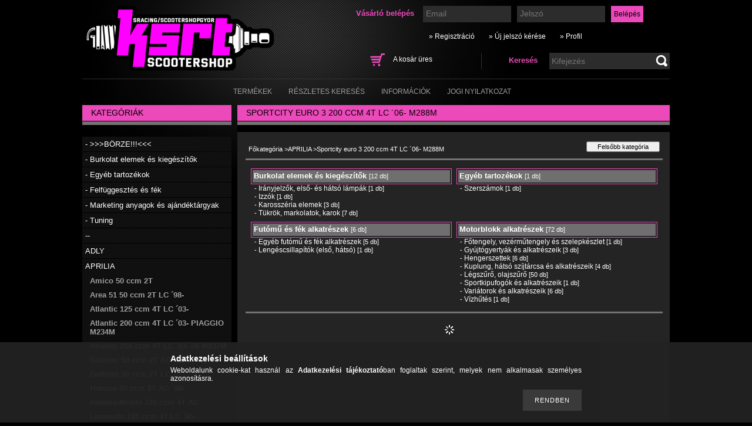

--- FILE ---
content_type: text/html; charset=UTF-8
request_url: http://scootershopgyor.hu/sct/198679/Sportcity-euro-3-200-ccm-4T-LC-06-M288M
body_size: 12762
content:
<!DOCTYPE html PUBLIC "-//W3C//DTD XHTML 1.0 Transitional//EN" "http://www.w3.org/TR/xhtml1/DTD/xhtml1-transitional.dtd">
<html xmlns="http://www.w3.org/1999/xhtml" lang="hu" xml:lang="hu" lang="hu" xml:lang="hu">
<head>
<meta http-equiv="Content-Type" content="text/html; charset=utf-8">
<meta http-equiv="Content-Language" content="HU">
<meta http-equiv="Cache-Control" content="no-cache">
<meta name="description" content="Sportcity euro 3 200 ccm 4T LC &acute;06- M288M, APRILIA, Robogó alkatrészek a legjobb áron!">
<meta name="robots" content="index, follow">
<meta http-equiv="X-UA-Compatible" content="IE=Edge">
<meta property="og:site_name" content="Scootershop robogó tuning alkatrész" />
<meta property="og:title" content="Sportcity euro 3 200 ccm 4T LC &acute;06- M288M - APRILIA - ">
<meta property="og:description" content="Sportcity euro 3 200 ccm 4T LC &acute;06- M288M, APRILIA, Robogó alkatrészek a legjobb áron!">
<meta property="og:type" content="website">
<meta property="og:url" content="http://scootershopgyor.hu/sct/198679/Sportcity-euro-3-200-ccm-4T-LC-06-M288M">

<title>Sportcity euro 3 200 ccm 4T LC &acute;06- M288M - APRILIA - </title>


<script type="text/javascript">
var service_type="shop";
var shop_url_main="http://scootershopgyor.hu";
var actual_lang="hu";
var money_len="0";
var money_thousend=" ";
var money_dec=",";
var shop_id=6087;
var unas_design_url="http:"+"/"+"/"+"scootershopgyor.hu"+"/"+"!common_design"+"/"+"base"+"/"+"000404"+"/";
var unas_design_code='000404';
var unas_base_design_code='2';
var unas_design_ver=2;
var unas_design_subver=0;
var unas_shop_url='http://scootershopgyor.hu';
var price_nullcut_disable=1;
var config_plus=new Array();
config_plus['cart_redirect']=1;
config_plus['money_type']='Ft';
config_plus['money_type_display']='Ft';
var lang_text=new Array();

var UNAS = UNAS || {};
UNAS.shop={"base_url":'http://scootershopgyor.hu',"domain":'scootershopgyor.hu',"username":'scootershop',"id":6087,"lang":'hu',"currency_type":'Ft',"currency_code":'HUF',"currency_rate":'1',"currency_length":0,"base_currency_length":0,"canonical_url":'http://scootershopgyor.hu/sct/198679/Sportcity-euro-3-200-ccm-4T-LC-06-M288M'};
UNAS.design={"code":'000404',"page":'cat'};
UNAS.api_auth="15a7424e4ba8cb2d0a4ec25fbacaf9fb";
UNAS.customer={"email":'',"id":0,"group_id":0,"without_registration":0};
UNAS.shop["category_id"]="198679";
UNAS.shop["only_private_customer_can_purchase"] = false;
 

UNAS.text = {
    "button_overlay_close": `Bezár`,
    "popup_window": `Felugró ablak`,
    "list": `lista`,
    "updating_in_progress": `frissítés folyamatban`,
    "updated": `frissítve`,
    "is_opened": `megnyitva`,
    "is_closed": `bezárva`,
    "deleted": `törölve`,
    "consent_granted": `hozzájárulás megadva`,
    "consent_rejected": `hozzájárulás elutasítva`,
    "field_is_incorrect": `mező hibás`,
    "error_title": `Hiba!`,
    "product_variants": `termék változatok`,
    "product_added_to_cart": `A termék a kosárba került`,
    "product_added_to_cart_with_qty_problem": `A termékből csak [qty_added_to_cart] [qty_unit] került kosárba`,
    "product_removed_from_cart": `A termék törölve a kosárból`,
    "reg_title_name": `Név`,
    "reg_title_company_name": `Cégnév`,
    "number_of_items_in_cart": `Kosárban lévő tételek száma`,
    "cart_is_empty": `A kosár üres`,
    "cart_updated": `A kosár frissült`
};


UNAS.text["delete_from_compare"]= `Törlés összehasonlításból`;
UNAS.text["comparison"]= `Összehasonlítás`;

UNAS.text["delete_from_favourites"]= `Törlés a kedvencek közül`;
UNAS.text["add_to_favourites"]= `Kedvencekhez`;






window.lazySizesConfig=window.lazySizesConfig || {};
window.lazySizesConfig.loadMode=1;
window.lazySizesConfig.loadHidden=false;

window.dataLayer = window.dataLayer || [];
function gtag(){dataLayer.push(arguments)};
gtag('js', new Date());
</script>

<script src="http://scootershopgyor.hu/!common_packages/jquery/jquery-1.7.2.js?mod_time=1682493230" type="text/javascript"></script>
<script src="http://scootershopgyor.hu/!common_packages/jquery/plugins/bgiframe/bgiframe.js?mod_time=1682493230" type="text/javascript"></script>
<script src="http://scootershopgyor.hu/!common_packages/jquery/plugins/ajaxqueue/ajaxqueue.js?mod_time=1682493230" type="text/javascript"></script>
<script src="http://scootershopgyor.hu/!common_packages/jquery/plugins/color/color.js?mod_time=1682493230" type="text/javascript"></script>
<script src="http://scootershopgyor.hu/!common_packages/jquery/plugins/autocomplete/autocomplete.js?mod_time=1751452520" type="text/javascript"></script>
<script src="http://scootershopgyor.hu/!common_packages/jquery/plugins/cookie/cookie.js?mod_time=1682493230" type="text/javascript"></script>
<script src="http://scootershopgyor.hu/!common_packages/jquery/plugins/tools/tools-1.2.7.js?mod_time=1682493230" type="text/javascript"></script>
<script src="http://scootershopgyor.hu/!common_packages/jquery/plugins/nivoslider/nivoslider.js?mod_time=1682493230" type="text/javascript"></script>
<script src="http://scootershopgyor.hu/!common_packages/jquery/own/shop_common/exploded/common.js?mod_time=1764831094" type="text/javascript"></script>
<script src="http://scootershopgyor.hu/!common_packages/jquery/own/shop_common/exploded/common_overlay.js?mod_time=1754986322" type="text/javascript"></script>
<script src="http://scootershopgyor.hu/!common_packages/jquery/own/shop_common/exploded/common_shop_popup.js?mod_time=1754991412" type="text/javascript"></script>
<script src="http://scootershopgyor.hu/!common_packages/jquery/own/shop_common/exploded/common_start_checkout.js?mod_time=1752056293" type="text/javascript"></script>
<script src="http://scootershopgyor.hu/!common_packages/jquery/own/shop_common/exploded/design_1500.js?mod_time=1725525511" type="text/javascript"></script>
<script src="http://scootershopgyor.hu/!common_packages/jquery/own/shop_common/exploded/function_change_address_on_order_methods.js?mod_time=1752056293" type="text/javascript"></script>
<script src="http://scootershopgyor.hu/!common_packages/jquery/own/shop_common/exploded/function_check_password.js?mod_time=1751452520" type="text/javascript"></script>
<script src="http://scootershopgyor.hu/!common_packages/jquery/own/shop_common/exploded/function_check_zip.js?mod_time=1767692285" type="text/javascript"></script>
<script src="http://scootershopgyor.hu/!common_packages/jquery/own/shop_common/exploded/function_compare.js?mod_time=1751452520" type="text/javascript"></script>
<script src="http://scootershopgyor.hu/!common_packages/jquery/own/shop_common/exploded/function_customer_addresses.js?mod_time=1725525511" type="text/javascript"></script>
<script src="http://scootershopgyor.hu/!common_packages/jquery/own/shop_common/exploded/function_delivery_point_select.js?mod_time=1751452520" type="text/javascript"></script>
<script src="http://scootershopgyor.hu/!common_packages/jquery/own/shop_common/exploded/function_favourites.js?mod_time=1725525511" type="text/javascript"></script>
<script src="http://scootershopgyor.hu/!common_packages/jquery/own/shop_common/exploded/function_infinite_scroll.js?mod_time=1758625001" type="text/javascript"></script>
<script src="http://scootershopgyor.hu/!common_packages/jquery/own/shop_common/exploded/function_language_and_currency_change.js?mod_time=1751452520" type="text/javascript"></script>
<script src="http://scootershopgyor.hu/!common_packages/jquery/own/shop_common/exploded/function_param_filter.js?mod_time=1764233415" type="text/javascript"></script>
<script src="http://scootershopgyor.hu/!common_packages/jquery/own/shop_common/exploded/function_postsale.js?mod_time=1751452520" type="text/javascript"></script>
<script src="http://scootershopgyor.hu/!common_packages/jquery/own/shop_common/exploded/function_product_print.js?mod_time=1725525511" type="text/javascript"></script>
<script src="http://scootershopgyor.hu/!common_packages/jquery/own/shop_common/exploded/function_product_subscription.js?mod_time=1751452520" type="text/javascript"></script>
<script src="http://scootershopgyor.hu/!common_packages/jquery/own/shop_common/exploded/function_recommend.js?mod_time=1751452520" type="text/javascript"></script>
<script src="http://scootershopgyor.hu/!common_packages/jquery/own/shop_common/exploded/function_saved_cards.js?mod_time=1751452520" type="text/javascript"></script>
<script src="http://scootershopgyor.hu/!common_packages/jquery/own/shop_common/exploded/function_saved_filter_delete.js?mod_time=1751452520" type="text/javascript"></script>
<script src="http://scootershopgyor.hu/!common_packages/jquery/own/shop_common/exploded/function_search_smart_placeholder.js?mod_time=1751452520" type="text/javascript"></script>
<script src="http://scootershopgyor.hu/!common_packages/jquery/own/shop_common/exploded/function_vote.js?mod_time=1725525511" type="text/javascript"></script>
<script src="http://scootershopgyor.hu/!common_packages/jquery/own/shop_common/exploded/page_cart.js?mod_time=1767791926" type="text/javascript"></script>
<script src="http://scootershopgyor.hu/!common_packages/jquery/own/shop_common/exploded/page_customer_addresses.js?mod_time=1768291153" type="text/javascript"></script>
<script src="http://scootershopgyor.hu/!common_packages/jquery/own/shop_common/exploded/page_order_checkout.js?mod_time=1725525511" type="text/javascript"></script>
<script src="http://scootershopgyor.hu/!common_packages/jquery/own/shop_common/exploded/page_order_details.js?mod_time=1725525511" type="text/javascript"></script>
<script src="http://scootershopgyor.hu/!common_packages/jquery/own/shop_common/exploded/page_order_methods.js?mod_time=1760086915" type="text/javascript"></script>
<script src="http://scootershopgyor.hu/!common_packages/jquery/own/shop_common/exploded/page_order_return.js?mod_time=1725525511" type="text/javascript"></script>
<script src="http://scootershopgyor.hu/!common_packages/jquery/own/shop_common/exploded/page_order_send.js?mod_time=1725525511" type="text/javascript"></script>
<script src="http://scootershopgyor.hu/!common_packages/jquery/own/shop_common/exploded/page_order_subscriptions.js?mod_time=1751452520" type="text/javascript"></script>
<script src="http://scootershopgyor.hu/!common_packages/jquery/own/shop_common/exploded/page_order_verification.js?mod_time=1752056293" type="text/javascript"></script>
<script src="http://scootershopgyor.hu/!common_packages/jquery/own/shop_common/exploded/page_product_details.js?mod_time=1751452520" type="text/javascript"></script>
<script src="http://scootershopgyor.hu/!common_packages/jquery/own/shop_common/exploded/page_product_list.js?mod_time=1725525511" type="text/javascript"></script>
<script src="http://scootershopgyor.hu/!common_packages/jquery/own/shop_common/exploded/page_product_reviews.js?mod_time=1751452520" type="text/javascript"></script>
<script src="http://scootershopgyor.hu/!common_packages/jquery/own/shop_common/exploded/page_reg.js?mod_time=1756187462" type="text/javascript"></script>

<link href="http://scootershopgyor.hu/!common_packages/jquery/plugins/autocomplete/autocomplete.css?mod_time=1682493230" rel="stylesheet" type="text/css">
<link href="http://scootershopgyor.hu/!common_design/base/000001/css/common.css?mod_time=1763385135" rel="stylesheet" type="text/css">
<link href="http://scootershopgyor.hu/!common_design/base/000001/css/page.css?mod_time=1751452521" rel="stylesheet" type="text/css">
<link href="http://scootershopgyor.hu/!common_design/base/000002/css/page_artlist_2.css?mod_time=1682493231" rel="stylesheet" type="text/css">
<link href="http://scootershopgyor.hu/!common_design/base/000001/css/box.css?mod_time=1751452521" rel="stylesheet" type="text/css">
<link href="http://scootershopgyor.hu/!common_design/base/000404/css/layout.css?mod_time=1682493231" rel="stylesheet" type="text/css">
<link href="http://scootershopgyor.hu/!common_design/base/000001/css/design.css?mod_time=1682493231" rel="stylesheet" type="text/css">
<link href="http://scootershopgyor.hu/!common_design/base/000404/css/design_custom.css?mod_time=1682493231" rel="stylesheet" type="text/css">
<link href="http://scootershopgyor.hu/!common_design/base/000404/css/custom.css?mod_time=1682493231" rel="stylesheet" type="text/css">

<link href="http://scootershopgyor.hu/sct/198679/Sportcity-euro-3-200-ccm-4T-LC-06-M288M" rel="canonical">
<link href="http://scootershopgyor.hu/shop_ordered/6087/design_pic/favicon.ico" rel="shortcut icon">
<script type="text/javascript">
        gtag('consent', 'default', {
           'ad_storage': 'granted',
           'ad_user_data': 'granted',
           'ad_personalization': 'granted',
           'analytics_storage': 'granted',
           'functionality_storage': 'granted',
           'personalization_storage': 'granted',
           'security_storage': 'granted'
        });

    
        gtag('consent', 'update', {
           'ad_storage': 'granted',
           'ad_user_data': 'granted',
           'ad_personalization': 'granted',
           'analytics_storage': 'granted',
           'functionality_storage': 'granted',
           'personalization_storage': 'granted',
           'security_storage': 'granted'
        });

        </script>
    
</head>

<body class='design_ver2' id="ud_shop_cat">
<div id="image_to_cart" style="display:none; position:absolute; z-index:100000;"></div>
<div class="overlay_common overlay_warning" id="overlay_cart_add"></div>
<script type="text/javascript">$(document).ready(function(){ overlay_init("cart_add",{"onBeforeLoad":false}); });</script>
<div class="overlay_common overlay_dialog" id="overlay_save_filter"></div>
<script type="text/javascript">$(document).ready(function(){ overlay_init("save_filter",{"closeOnEsc":true,"closeOnClick":true}); });</script>
<div id="overlay_login_outer"></div>	
	<script type="text/javascript">
	$(document).ready(function(){
	    var login_redir_init="";

		$("#overlay_login_outer").overlay({
			onBeforeLoad: function() {
                var login_redir_temp=login_redir_init;
                if (login_redir_act!="") {
                    login_redir_temp=login_redir_act;
                    login_redir_act="";
                }

									$.ajax({
						type: "GET",
						async: true,
						url: "http://scootershopgyor.hu/shop_ajax/ajax_popup_login.php",
						data: {
							shop_id:"6087",
							lang_master:"hu",
                            login_redir:login_redir_temp,
							explicit:"ok",
							get_ajax:"1"
						},
						success: function(data){
							$("#overlay_login_outer").html(data);
							if (unas_design_ver >= 5) $("#overlay_login_outer").modal('show');
							$('#overlay_login1 input[name=shop_pass_login]').keypress(function(e) {
								var code = e.keyCode ? e.keyCode : e.which;
								if(code.toString() == 13) {		
									document.form_login_overlay.submit();		
								}	
							});	
						}
					});
								},
			top: 200,
			mask: {
	color: "#000000",
	loadSpeed: 200,
	maskId: "exposeMaskOverlay",
	opacity: 0.7
},
			closeOnClick: (config_plus['overlay_close_on_click_forced'] === 1),
			onClose: function(event, overlayIndex) {
				$("#login_redir").val("");
			},
			load: false
		});
		
			});
	function overlay_login() {
		$(document).ready(function(){
			$("#overlay_login_outer").overlay().load();
		});
	}
	function overlay_login_remind() {
        if (unas_design_ver >= 5) {
            $("#overlay_remind").overlay().load();
        } else {
            $(document).ready(function () {
                $("#overlay_login_outer").overlay().close();
                setTimeout('$("#overlay_remind").overlay().load();', 250);
            });
        }
	}

    var login_redir_act="";
    function overlay_login_redir(redir) {
        login_redir_act=redir;
        $("#overlay_login_outer").overlay().load();
    }
	</script>  
	<div class="overlay_common overlay_info" id="overlay_remind"></div>
<script type="text/javascript">$(document).ready(function(){ overlay_init("remind",[]); });</script>

	<script type="text/javascript">
    	function overlay_login_error_remind() {
		$(document).ready(function(){
			load_login=0;
			$("#overlay_error").overlay().close();
			setTimeout('$("#overlay_remind").overlay().load();', 250);	
		});
	}
	</script>  
	<div class="overlay_common overlay_info" id="overlay_newsletter"></div>
<script type="text/javascript">$(document).ready(function(){ overlay_init("newsletter",[]); });</script>

<script type="text/javascript">
function overlay_newsletter() {
    $(document).ready(function(){
        $("#overlay_newsletter").overlay().load();
    });
}
</script>
<div class="overlay_common overlay_error" id="overlay_script"></div>
<script type="text/javascript">$(document).ready(function(){ overlay_init("script",[]); });</script>
    <script>
    $(document).ready(function() {
        $.ajax({
            type: "GET",
            url: "http://scootershopgyor.hu/shop_ajax/ajax_stat.php",
            data: {master_shop_id:"6087",get_ajax:"1"}
        });
    });
    </script>
    

<div id='banner_popup_content'></div>

<!--display none begin-->

<!--display none end-->

<div id="container">
	
	<div id="header">
    	<div id="header_container">
        	<div id='head_content'><!-- UnasElement {type:slide} -->
<div id="head_slide" class="nivoSlider" style="width:400px; height:110px;">
	<a id="head_slide_0" href="http://scootershopgyor.hu/"><img src="http://scootershopgyor.hu/shop_pic.php?time=1612276180&width=400&height=110&design_element=head_slide_0.png" width="400" height="110" border="0" title="Kokusz Scooter Racing Team" alt="Kokusz Scooter Racing Team" style="width:400px; height:110px;" /></a>
</div>
</div>
            <div id="header_content">
            	<div id="header_login">
                    <div id='box_login_content' class='box_content'>
    
        

        
        

        
            
                <form name="form_login" action="http://scootershopgyor.hu/shop_logincheck.php" method="post"><input name="file_back" type="hidden" value="/sct/198679/Sportcity-euro-3-200-ccm-4T-LC-06-M288M"><input type="hidden" name="login_redir" value="" id="login_redir">
                <div class='box_login_field' id='box_login_email'><label><span class="text_small">Email:</span></label><span class="text_input"><input name="shop_user_login" id="shop_user_login" type="text" maxlength="100" class="text_small" placeholder="Email" /></span></div>
                <div class='box_login_field' id='box_login_pass'><label><span class="text_small">Jelszó:</span></label><span class="text_input"><input name="shop_pass_login" id="shop_pass_login" type="password" maxlength="100" class="text_small" placeholder="Jelszó" /></span></div>
                
                <div class='box_login_button'><span class='text_button'><input name="Submit" type="submit" value="Belépés" class="text_small" /></span></div>
                
                
                </form>
            

            
        

    
</div> 
                    <div id="login_title"><h3>Vásárló belépés</h3></div>
                </div>
             	<div id="header_nav">               
                    <ul>
                        <li class="header_pd0"><a href="http://scootershopgyor.hu/shop_reg.php"><strong>&raquo; Regisztráció</strong></a></li>
                        <li>
    

        
        <script type='text/javascript'>
            function overlay_remind() {
                $(document).ready(function(){
                    $("#overlay_remind").overlay().load();
                });
            }
        </script>
        <a href="javascript:overlay_remind();" class="text_normal">&raquo; Új jelszó kérése</a>
        

        

    
</li> 
                        <li><a href="http://scootershopgyor.hu/shop_order_track.php"><strong>&raquo; Profil</strong></a></li>           
                    </ul>   
                </div> 
                <div id="header_search_cart">              
                	<div id="header_search">                
                		<div id="search_title"><h3>Keresés</h3></div>
                		<div id='box_search_content' class='box_content'>
    <form name="form_include_search" id="form_include_search" action="http://scootershopgyor.hu/shop_search.php" method="get">
        <div class='box_search_field'><label><span class="text_small">Kifejezés:</span></label><span class="text_input"><input name="q" id="box_search_input" type="text" maxlength="255" class="text_small js-search-input" value="" placeholder="Kifejezés" /></span></div>
        <div class='box_search_button'><span class="text_button"><input type="submit" value="" class="text_small" /></span></div>
    </form>
</div>
                        <div class="clear_fix"></div> 
                    </div>
                    <div id="header_cart">
                        <div id="shop_cart"></div>
                        <div id='box_cart_content' class='box_content'>

    

    

    
        <div class='box_cart_item'>
            <a href='http://scootershopgyor.hu/shop_cart.php' class='text_small'>
                <span class='text_small'>
                    

                    

                    
                        <span class='box_cart_empty'>A kosár üres</span>
                        
                    
                </span>
            </a>
        </div>
    

    

    

    

    

    

    
        <script type="text/javascript">
            $("#header_cart").click(function() {
                document.location.href="http://scootershopgyor.hu/shop_cart.php";
            });
        </script>
    

</div>
                        <div class="clear_fix"></div>
                    </div>                      
                    <div class="clear_fix"></div> 
                </div>        
            </div>
            <div class="clear_fix"></div> 
        </div>	
        <div id="header_menu">
        	<div id="menu_content3"><ul><li class="menu_item_1"><span class="menu_item_inner"><a href="http://scootershopgyor.hu/sct/0/"><strong>Termékek</strong></a></span></li><li class="menu_item_2"><span class="menu_item_inner"><a href="http://scootershopgyor.hu/shop_searchcomplex.php"><strong>Részletes keresés</strong></a></span></li><li class="menu_item_3"><span class="menu_item_inner"><a href="http://scootershopgyor.hu/shop_contact.php"><strong>Információk</strong></a></span></li><li class="menu_item_4"><span class="menu_item_inner"><a href="http://scootershopgyor.hu/shop_help.php"><strong>Jogi Nyilatkozat</strong></a></span></li></ul></div><script type="text/javascript">
	$("#menu_content3 a").each(function() {
		if($(this).attr("href")==document.location.href) {
			$(this).parents("li:first").addClass("selected_menu");
		}
	});
</script>

        </div>
    </div>
    
    <div id="content">
        <div id="content_container_outer"><div id="content_container"><div id="content_container_inner">    
        	
            <div id="left">
                <div id="box_left">
                
                                        
                
                    <div id='box_container_shop_cat' class='box_container_1'>
                    <div class="box_left_title">Kategóriák</div>
                    <div class="box_left_bg"></div>
                    <div class="box_left_container"><div id='box_cat_content' class='box_content box_cat_type_normal'><ul id='box_cat_main'><li id='box_cat_1_368581' class=''><span class='text_small box_cat_style0 box_cat_level0 text_style_strong'><a href='http://scootershopgyor.hu/spl/368581/-BORZE' class='text_small text_style_strong box_cat_click_level0' > - >>>BÖRZE!!!<<<</a></span></li><li id='box_cat_1_771443' class=' hasChildren'><span class='text_small box_cat_style0 box_cat_level0 text_style_strong'><a href='http://scootershopgyor.hu/sct/771443/-Burkolat-elemek-es-kiegeszitok' class='text_small text_style_strong box_cat_click_level0' >- Burkolat elemek és kiegészítők</a></span></li><li id='box_cat_1_672072' class=' hasChildren'><span class='text_small box_cat_style0 box_cat_level0 text_style_strong'><a href='http://scootershopgyor.hu/sct/672072/-Egyeb-tartozekok' class='text_small text_style_strong box_cat_click_level0' >- Egyéb tartozékok</a></span></li><li id='box_cat_1_535178' class=' hasChildren'><span class='text_small box_cat_style0 box_cat_level0 text_style_strong'><a href='http://scootershopgyor.hu/sct/535178/-Felfuggesztes-es-fek' class='text_small text_style_strong box_cat_click_level0' >- Felfüggesztés és fék</a></span></li><li id='box_cat_1_917335' class=''><span class='text_small box_cat_style0 box_cat_level0 text_style_strong'><a href='http://scootershopgyor.hu/spl/917335/-Marketing-anyagok-es-ajandektargyak' class='text_small text_style_strong box_cat_click_level0' >- Marketing anyagok és ajándéktárgyak</a></span></li><li id='box_cat_1_568497' class=' hasChildren'><span class='text_small box_cat_style0 box_cat_level0 text_style_strong'><a href='http://scootershopgyor.hu/sct/568497/-Tuning' class='text_small text_style_strong box_cat_click_level0' >- Tuning</a></span></li><li id='box_cat_1_722729' class=' hasChildren'><span class='text_small box_cat_style0 box_cat_level0 text_style_strong'><a href='http://scootershopgyor.hu/sct/722729/' class='text_small text_style_strong box_cat_click_level0' >--</a></span></li><li id='box_cat_1_471471' class=' hasChildren'><span class='text_small box_cat_style0 box_cat_level0 text_style_strong'><a href='http://scootershopgyor.hu/sct/471471/ADLY' class='text_small text_style_strong box_cat_click_level0' >ADLY</a></span></li><li id='box_cat_1_114186' class=' open'><span class='text_small box_cat_style0 box_cat_level0 text_style_strong'><a href='http://scootershopgyor.hu/sct/114186/APRILIA' class='text_small text_style_strong box_cat_click_level0' >APRILIA</a></span><ul><li id='box_cat_2_583434' class=' hasChildren'><span class='text_small box_cat_style1 box_cat_level2'><a href='http://scootershopgyor.hu/sct/583434/Amico-50-ccm-2T' class='text_small box_cat_click_level2' >Amico 50 ccm 2T</a></span></li><li id='box_cat_2_567323' class=' hasChildren'><span class='text_small box_cat_style1 box_cat_level2'><a href='http://scootershopgyor.hu/sct/567323/Area-51-50-ccm-2T-LC-98' class='text_small box_cat_click_level2' >Area 51 50 ccm 2T LC &acute;98-</a></span></li><li id='box_cat_2_459393' class=' hasChildren'><span class='text_small box_cat_style1 box_cat_level2'><a href='http://scootershopgyor.hu/sct/459393/Atlantic-125-ccm-4T-LC-03' class='text_small box_cat_click_level2' >Atlantic 125 ccm 4T LC &acute;03-</a></span></li><li id='box_cat_2_287038' class=' hasChildren'><span class='text_small box_cat_style1 box_cat_level2'><a href='http://scootershopgyor.hu/sct/287038/Atlantic-200-ccm-4T-LC-03-PIAGGIO-M234M' class='text_small box_cat_click_level2' >Atlantic 200 ccm 4T LC &acute;03- PIAGGIO   M234M</a></span></li><li id='box_cat_2_786134' class=' hasChildren'><span class='text_small box_cat_style1 box_cat_level2'><a href='http://scootershopgyor.hu/sct/786134/Atlantic-250-ccm-4T-LC-03-08-M237M' class='text_small box_cat_click_level2' >Atlantic 250 ccm 4T LC &acute;03-&acute;08 M237M</a></span></li><li id='box_cat_2_229661' class=' hasChildren'><span class='text_small box_cat_style1 box_cat_level2'><a href='http://scootershopgyor.hu/sct/229661/Gulliver-50-ccm-2T-AC-95' class='text_small box_cat_click_level2' >Gulliver 50 ccm 2T AC &acute;95-</a></span></li><li id='box_cat_2_704330' class=' hasChildren'><span class='text_small box_cat_style1 box_cat_level2'><a href='http://scootershopgyor.hu/sct/704330/Gulliver-50-ccm-2T-LC' class='text_small box_cat_click_level2' >Gulliver 50 ccm 2T LC</a></span></li><li id='box_cat_2_532544' class=' hasChildren'><span class='text_small box_cat_style1 box_cat_level2'><a href='http://scootershopgyor.hu/sct/532544/Habana-50-ccm-2T-AC-98' class='text_small box_cat_click_level2' >Habana 50 ccm 2T AC &acute;98-</a></span></li><li id='box_cat_2_764623' class=' hasChildren'><span class='text_small box_cat_style1 box_cat_level2'><a href='http://scootershopgyor.hu/sct/764623/Habana-Mojito-125-ccm-4T-AC' class='text_small box_cat_click_level2' >Habana-Mojito 125 ccm 4T AC</a></span></li><li id='box_cat_2_751876' class=' hasChildren'><span class='text_small box_cat_style1 box_cat_level2'><a href='http://scootershopgyor.hu/sct/751876/Leonardo-125-ccm-4T-LC-95' class='text_small box_cat_click_level2' >Leonardo 125 ccm 4T LC ´95-</a></span></li><li id='box_cat_2_380490' class=' hasChildren'><span class='text_small box_cat_style1 box_cat_level2'><a href='http://scootershopgyor.hu/sct/380490/Leonardo-150-ccm-4T-LC-97' class='text_small box_cat_click_level2' >Leonardo 150 ccm 4T LC ´97-</a></span></li><li id='box_cat_2_242157' class=' hasChildren'><span class='text_small box_cat_style1 box_cat_level2'><a href='http://scootershopgyor.hu/sct/242157/Leonardo-ST-250-ccm-4T-LC-01' class='text_small box_cat_click_level2' >Leonardo ST 250 ccm 4T LC &acute;01-</a></span></li><li id='box_cat_2_366621' class=' hasChildren'><span class='text_small box_cat_style1 box_cat_level2'><a href='http://scootershopgyor.hu/sct/366621/Mojito-50-ccm-2T-AC-99' class='text_small box_cat_click_level2' >Mojito 50 ccm 2T AC &acute;99-</a></span></li><li id='box_cat_2_280378' class=' hasChildren'><span class='text_small box_cat_style1 box_cat_level2'><a href='http://scootershopgyor.hu/sct/280378/MX-RX-50-ccm-2T-LC-AM-6' class='text_small box_cat_click_level2' >MX-RX 50 ccm 2T LC AM 6</a></span></li><li id='box_cat_2_702937' class=' hasChildren'><span class='text_small box_cat_style1 box_cat_level2'><a href='http://scootershopgyor.hu/sct/702937/Rally-50-ccm-2T-AC' class='text_small box_cat_click_level2' >Rally 50 ccm 2T AC</a></span></li><li id='box_cat_2_473608' class=' hasChildren'><span class='text_small box_cat_style1 box_cat_level2'><a href='http://scootershopgyor.hu/sct/473608/Rally-50-ccm-2T-LC' class='text_small box_cat_click_level2' >Rally 50 ccm 2T LC</a></span></li><li id='box_cat_2_387181' class=' hasChildren'><span class='text_small box_cat_style1 box_cat_level2'><a href='http://scootershopgyor.hu/sct/387181/RX-50-ccm-2T-LC-07-D50B0' class='text_small box_cat_click_level2' >RX 50 ccm 2T LC 07&acute;- D50B0</a></span></li><li id='box_cat_2_256054' class=' hasChildren'><span class='text_small box_cat_style1 box_cat_level2'><a href='http://scootershopgyor.hu/sct/256054/Scarabeo-PIAGGIO-125-ccm-4T-LC-03-06-PIAGGIO' class='text_small box_cat_click_level2' >Scarabeo (PIAGGIO) 125 ccm 4T LC &acute;03-&acute;06 PIAGGIO</a></span></li><li id='box_cat_2_596995' class=' hasChildren'><span class='text_small box_cat_style1 box_cat_level2'><a href='http://scootershopgyor.hu/sct/596995/Scarabeo-ROTAX-150-ccm-4T-LC-99-Rotax' class='text_small box_cat_click_level2' >Scarabeo (ROTAX) 150 ccm 4T LC ´99- Rotax</a></span></li><li id='box_cat_2_382001' class=' hasChildren'><span class='text_small box_cat_style1 box_cat_level2'><a href='http://scootershopgyor.hu/sct/382001/Scarabeo-ROTAX-200-ccm-4T-LC-01-Rotax' class='text_small box_cat_click_level2' >Scarabeo (ROTAX) 200 ccm 4T LC &acute;01- Rotax</a></span></li><li id='box_cat_2_462787' class=' hasChildren'><span class='text_small box_cat_style1 box_cat_level2'><a href='http://scootershopgyor.hu/sct/462787/Scarabeo-100-ccm-2T-AC-ZAP' class='text_small box_cat_click_level2' >Scarabeo 100 ccm 2T AC ZAP</a></span></li><li id='box_cat_2_321421' class=' hasChildren'><span class='text_small box_cat_style1 box_cat_level2'><a href='http://scootershopgyor.hu/sct/321421/Scarabeo-100-ccm-4T-AC' class='text_small box_cat_click_level2' >Scarabeo 100 ccm 4T AC</a></span></li><li id='box_cat_2_180422' class=' hasChildren'><span class='text_small box_cat_style1 box_cat_level2'><a href='http://scootershopgyor.hu/sct/180422/Scarabeo-200-ccm-4T-LC-03-06-PIAGGIO' class='text_small box_cat_click_level2' >Scarabeo 200 ccm 4T LC &acute;03-&acute;06 PIAGGIO</a></span></li><li id='box_cat_2_503698' class=' hasChildren'><span class='text_small box_cat_style1 box_cat_level2'><a href='http://scootershopgyor.hu/sct/503698/Scarabeo-250-ccm-4T-LC-M285M' class='text_small box_cat_click_level2' >Scarabeo 250 ccm 4T LC M285M</a></span></li><li id='box_cat_2_337112' class=' hasChildren'><span class='text_small box_cat_style1 box_cat_level2'><a href='http://scootershopgyor.hu/sct/337112/Scarabeo-50-ccm-2T-AC' class='text_small box_cat_click_level2' >Scarabeo 50 ccm 2T AC</a></span></li><li id='box_cat_2_214332' class=' hasChildren'><span class='text_small box_cat_style1 box_cat_level2'><a href='http://scootershopgyor.hu/sct/214332/Scarabeo-50-ccm-4T-AC-PIAGGIO-C373M' class='text_small box_cat_click_level2' >Scarabeo 50 ccm 4T AC PIAGGIO C373M</a></span></li><li id='box_cat_2_732190' class=' hasChildren'><span class='text_small box_cat_style1 box_cat_level2'><a href='http://scootershopgyor.hu/sct/732190/Scarabeo-DiTech-50-ccm-2T-AC-07-03-APRILIA' class='text_small box_cat_click_level2' >Scarabeo DiTech 50 ccm 2T AC - 07-&acute;03 APRILIA</a></span></li><li id='box_cat_2_424135' class=' hasChildren'><span class='text_small box_cat_style1 box_cat_level2'><a href='http://scootershopgyor.hu/sct/424135/Scarabeo-i-e-light-euro-3-250-ccm-4T-LC-06-08' class='text_small box_cat_click_level2' >Scarabeo i.e. light (euro 3) 250 ccm 4T LC &acute;06-&acute;08</a></span></li><li id='box_cat_2_846123' class=' hasChildren'><span class='text_small box_cat_style1 box_cat_level2'><a href='http://scootershopgyor.hu/sct/846123/Scarabeo-i-e-Light-400-ccm-4T-LC-07' class='text_small box_cat_click_level2' >Scarabeo i.e. Light 400 ccm 4T LC &acute;07-</a></span></li><li id='box_cat_2_119536' class=' hasChildren'><span class='text_small box_cat_style1 box_cat_level2'><a href='http://scootershopgyor.hu/sct/119536/Scarabeo-Light-200-ccm-4T-LC-09-11-APRILIA-CA03' class='text_small box_cat_click_level2' >Scarabeo Light 200 ccm 4T LC &acute;09-&acute;11 APRILIA   CA03</a></span></li><li id='box_cat_2_273606' class=' hasChildren'><span class='text_small box_cat_style1 box_cat_level2'><a href='http://scootershopgyor.hu/sct/273606/Scarabeo-Light-i-e-125-ccm-4T-LC-euro-3-APRILIA-BA' class='text_small box_cat_click_level2' >Scarabeo Light i.e. 125 ccm 4T LC euro 3 APRILIA   BA03</a></span></li><li id='box_cat_2_787719' class=' hasChildren'><span class='text_small box_cat_style1 box_cat_level2'><a href='http://scootershopgyor.hu/sct/787719/Scarabeo-Street-50-ccm-2T-AC-06-PIAGGIO' class='text_small box_cat_click_level2' >Scarabeo Street 50 ccm 2T AC &acute;06- PIAGGIO</a></span></li><li id='box_cat_2_507330' class=' hasChildren'><span class='text_small box_cat_style1 box_cat_level2'><a href='http://scootershopgyor.hu/sct/507330/Sonic-50-ccm-2T-AC-98' class='text_small box_cat_click_level2' >Sonic 50 ccm 2T AC &acute;98-</a></span></li><li id='box_cat_2_567857' class=' hasChildren'><span class='text_small box_cat_style1 box_cat_level2'><a href='http://scootershopgyor.hu/sct/567857/Sonic-50-ccm-2T-LC' class='text_small box_cat_click_level2' >Sonic 50 ccm 2T LC</a></span></li><li id='box_cat_2_895865' class=' hasChildren'><span class='text_small box_cat_style1 box_cat_level2'><a href='http://scootershopgyor.hu/sct/895865/Sportcity-125-ccm-4T-LC-M281M' class='text_small box_cat_click_level2' >Sportcity 125 ccm 4T LC M281M</a></span></li><li id='box_cat_2_198679' class=' open'><span class='text_small box_cat_style1 box_cat_level2 text_color_fault text_style_strong'><a href='http://scootershopgyor.hu/sct/198679/Sportcity-euro-3-200-ccm-4T-LC-06-M288M' class='text_small text_color_fault text_style_strong box_cat_click_level2' >Sportcity euro 3 200 ccm 4T LC &acute;06- M288M</a></span><ul><li id='box_cat_3_625253' class=' hasChildren'><span class='text_small box_cat_style2 box_cat_level3'><a href='http://scootershopgyor.hu/sct/625253/Burkolat-elemek-es-kiegeszitok' class='text_small box_cat_click_level3' >Burkolat elemek és kiegészítők</a></span></li><li id='box_cat_3_768093' class=' hasChildren'><span class='text_small box_cat_style2 box_cat_level3'><a href='http://scootershopgyor.hu/sct/768093/Egyeb-tartozekok' class='text_small box_cat_click_level3' >Egyéb tartozékok</a></span></li><li id='box_cat_3_333844' class=' hasChildren'><span class='text_small box_cat_style2 box_cat_level3'><a href='http://scootershopgyor.hu/sct/333844/Futomu-es-fek-alkatreszek' class='text_small box_cat_click_level3' >Futómű és fék alkatrészek</a></span></li><li id='box_cat_3_560160' class=' hasChildren'><span class='text_small box_cat_style2 box_cat_level3'><a href='http://scootershopgyor.hu/sct/560160/Motorblokk-alkatreszek' class='text_small box_cat_click_level3' >Motorblokk alkatrészek</a></span></li></ul></li><li id='box_cat_2_156800' class=' hasChildren'><span class='text_small box_cat_style1 box_cat_level2'><a href='http://scootershopgyor.hu/sct/156800/Sportcity-i-e-euro-3-250-ccm-4T-LC-06-08-M288M' class='text_small box_cat_click_level2' >Sportcity i.e. (euro 3) 250 ccm 4T LC &acute;06-&acute;08 M288M</a></span></li><li id='box_cat_2_374356' class=' hasChildren'><span class='text_small box_cat_style1 box_cat_level2'><a href='http://scootershopgyor.hu/sct/374356/Sportcity-i-e-euro-3-300-ccm-4T-LC-09-M28LM' class='text_small box_cat_click_level2' >Sportcity i.e. (euro 3) 300 ccm 4T LC &acute;09- M28LM</a></span></li><li id='box_cat_2_670600' class=' hasChildren'><span class='text_small box_cat_style1 box_cat_level2'><a href='http://scootershopgyor.hu/sct/670600/Sportcity-One-euro-2-50-ccm-4T-AC-08-ZD4SB' class='text_small box_cat_click_level2' >Sportcity One (euro 2) 50 ccm 4T AC &acute;08 ZD4SB</a></span></li><li id='box_cat_2_861194' class=' hasChildren'><span class='text_small box_cat_style1 box_cat_level2'><a href='http://scootershopgyor.hu/sct/861194/Sportcity-One-euro-3-125-ccm-4T-AC-08-ZD4SG' class='text_small box_cat_click_level2' >Sportcity One (euro 3) 125 ccm 4T AC &acute;08- ZD4SG</a></span></li><li id='box_cat_2_710407' class=' hasChildren'><span class='text_small box_cat_style1 box_cat_level2'><a href='http://scootershopgyor.hu/sct/710407/SR-125-ccm-2T-AC-99' class='text_small box_cat_click_level2' >SR 125 ccm 2T AC &acute;99-</a></span></li><li id='box_cat_2_640619' class=' hasChildren'><span class='text_small box_cat_style1 box_cat_level2'><a href='http://scootershopgyor.hu/sct/640619/SR-150-ccm-2T-AC-99' class='text_small box_cat_click_level2' >SR 150 ccm 2T AC &acute;99-</a></span></li><li id='box_cat_2_760110' class=' hasChildren'><span class='text_small box_cat_style1 box_cat_level2'><a href='http://scootershopgyor.hu/sct/760110/SR-50-ccm-2T-AC-03994-03997-fekvo-minarelli' class='text_small box_cat_click_level2' >SR 50 ccm 2T AC &#039;94-&#039;97 fekvő minarelli</a></span></li><li id='box_cat_2_250723' class=' hasChildren'><span class='text_small box_cat_style1 box_cat_level2'><a href='http://scootershopgyor.hu/sct/250723/SR-50-ccm-2T-AC-94-allo-minarelli' class='text_small box_cat_click_level2' >SR 50 ccm 2T AC -´94 (álló minarelli)</a></span></li><li id='box_cat_2_911559' class=' hasChildren'><span class='text_small box_cat_style1 box_cat_level2'><a href='http://scootershopgyor.hu/sct/911559/SR-50-ccm-2T-LC-94-03997-fekvo-minarelli' class='text_small box_cat_click_level2' >SR 50 ccm 2T LC ´94-&#039;97 fekvő minarelli</a></span></li><li id='box_cat_2_240935' class=' hasChildren'><span class='text_small box_cat_style1 box_cat_level2'><a href='http://scootershopgyor.hu/sct/240935/SR-DiTech-50-ccm-2T-LC-07-03-APRILIA' class='text_small box_cat_click_level2' >SR DiTech 50 ccm 2T LC - 07-&acute;03 APRILIA</a></span></li><li id='box_cat_2_587232' class=' hasChildren'><span class='text_small box_cat_style1 box_cat_level2'><a href='http://scootershopgyor.hu/sct/587232/SR-DiTech-GP1-50-ccm-2T-LC-07-03-PIAGGIO-C361M' class='text_small box_cat_click_level2' >SR DiTech GP1 50 ccm 2T LC &acute;07-03- PIAGGIO C361M</a></span></li><li id='box_cat_2_955769' class=' hasChildren'><span class='text_small box_cat_style1 box_cat_level2'><a href='http://scootershopgyor.hu/sct/955769/SR-Funmaster-Racing-Sport-50-ccm-2T-LC-07-03' class='text_small box_cat_click_level2' >SR Funmaster- Racing- Sport 50 ccm 2T LC &acute;07-03-</a></span></li><li id='box_cat_2_756399' class=' hasChildren'><span class='text_small box_cat_style1 box_cat_level2'><a href='http://scootershopgyor.hu/sct/756399/SR-Max-i-e-euro-3-300-ccm-4T-LC-ZAPM356' class='text_small box_cat_click_level2' >SR Max i.e. (euro 3) 300 ccm 4T LC ZAPM356</a></span></li><li id='box_cat_2_565821' class=' hasChildren'><span class='text_small box_cat_style1 box_cat_level2'><a href='http://scootershopgyor.hu/sct/565821/SR-Max-i-e-125-ccm-4T-LC-SR-Max-125' class='text_small box_cat_click_level2' >SR Max i.e. 125 ccm 4T LC SR Max 125</a></span></li><li id='box_cat_2_326905' class=' hasChildren'><span class='text_small box_cat_style1 box_cat_level2'><a href='http://scootershopgyor.hu/sct/326905/SR-Netscaper-50-ccm-2T-LC-97-MINARELLI' class='text_small box_cat_click_level2' >SR Netscaper 50 ccm 2T LC &acute;97- MINARELLI</a></span></li><li id='box_cat_2_372274' class=' hasChildren'><span class='text_small box_cat_style1 box_cat_level2'><a href='http://scootershopgyor.hu/sct/372274/SR-R-50-ccm-2T-LC-05-PIAGGIO' class='text_small box_cat_click_level2' >SR R 50 ccm 2T LC &acute;05- PIAGGIO</a></span></li><li id='box_cat_2_444037' class=' hasChildren'><span class='text_small box_cat_style1 box_cat_level2'><a href='http://scootershopgyor.hu/sct/444037/SR-R-Factory-50-ccm-2T-LC-05-08-MORINI' class='text_small box_cat_click_level2' >SR R Factory 50 ccm 2T LC &acute;05-&acute;08 MORINI</a></span></li><li id='box_cat_2_684151' class=' hasChildren'><span class='text_small box_cat_style1 box_cat_level2'><a href='http://scootershopgyor.hu/sct/684151/SR-R-Factory-50-ccm-2T-LC-05-PIAGGIO' class='text_small box_cat_click_level2' >SR R Factory 50 ccm 2T LC ´05 PIAGGIO</a></span></li><li id='box_cat_2_677107' class=' hasChildren'><span class='text_small box_cat_style1 box_cat_level2'><a href='http://scootershopgyor.hu/sct/677107/SR-Racing-50-ccm-2T-LC-00' class='text_small box_cat_click_level2' >SR Racing 50 ccm 2T LC -&acute;00</a></span></li><li id='box_cat_2_927725' class=' hasChildren'><span class='text_small box_cat_style1 box_cat_level2'><a href='http://scootershopgyor.hu/sct/927725/SR-Replica-50-ccm-2T-LC-97-MINARELLI' class='text_small box_cat_click_level2' >SR Replica 50 ccm 2T LC &acute;97- MINARELLI</a></span></li><li id='box_cat_2_659136' class=' hasChildren'><span class='text_small box_cat_style1 box_cat_level2'><a href='http://scootershopgyor.hu/sct/659136/SR-Street-50-ccm-2T-LC-PIAGGIO' class='text_small box_cat_click_level2' >SR Street 50 ccm 2T LC PIAGGIO</a></span></li><li id='box_cat_2_364908' class=' hasChildren'><span class='text_small box_cat_style1 box_cat_level2'><a href='http://scootershopgyor.hu/sct/364908/SR-WWW-50-ccm-2T-AC-00-MORINI-2000' class='text_small box_cat_click_level2' >SR WWW 50 ccm 2T AC &acute;00- MORINI 2000</a></span></li><li id='box_cat_2_320854' class=' hasChildren'><span class='text_small box_cat_style1 box_cat_level2'><a href='http://scootershopgyor.hu/sct/320854/SR-WWW-50-ccm-2T-AC-00' class='text_small box_cat_click_level2' >SR WWW 50 ccm 2T AC -&acute;00</a></span></li></ul></li><li id='box_cat_1_527092' class=' hasChildren'><span class='text_small box_cat_style0 box_cat_level0 text_style_strong'><a href='http://scootershopgyor.hu/sct/527092/ATALA' class='text_small text_style_strong box_cat_click_level0' >ATALA</a></span></li><li id='box_cat_1_449522' class=' hasChildren'><span class='text_small box_cat_style0 box_cat_level0 text_style_strong'><a href='http://scootershopgyor.hu/sct/449522/BENELLI' class='text_small text_style_strong box_cat_click_level0' >BENELLI</a></span></li><li id='box_cat_1_871513' class=' hasChildren'><span class='text_small box_cat_style0 box_cat_level0 text_style_strong'><a href='http://scootershopgyor.hu/sct/871513/BETA' class='text_small text_style_strong box_cat_click_level0' >BETA</a></span></li><li id='box_cat_1_137179' class=' hasChildren'><span class='text_small box_cat_style0 box_cat_level0 text_style_strong'><a href='http://scootershopgyor.hu/sct/137179/CAGIVA' class='text_small text_style_strong box_cat_click_level0' >CAGIVA</a></span></li><li id='box_cat_1_152865' class=' hasChildren'><span class='text_small box_cat_style0 box_cat_level0 text_style_strong'><a href='http://scootershopgyor.hu/sct/152865/CPI' class='text_small text_style_strong box_cat_click_level0' >CPI</a></span></li><li id='box_cat_1_109878' class=' hasChildren'><span class='text_small box_cat_style0 box_cat_level0 text_style_strong'><a href='http://scootershopgyor.hu/sct/109878/DAELIM' class='text_small text_style_strong box_cat_click_level0' >DAELIM</a></span></li><li id='box_cat_1_170213' class=' hasChildren'><span class='text_small box_cat_style0 box_cat_level0 text_style_strong'><a href='http://scootershopgyor.hu/sct/170213/DERBI' class='text_small text_style_strong box_cat_click_level0' >DERBI</a></span></li><li id='box_cat_1_915252' class=' hasChildren'><span class='text_small box_cat_style0 box_cat_level0 text_style_strong'><a href='http://scootershopgyor.hu/sct/915252/GILERA' class='text_small text_style_strong box_cat_click_level0' >GILERA</a></span></li><li id='box_cat_1_366872' class=' hasChildren'><span class='text_small box_cat_style0 box_cat_level0 text_style_strong'><a href='http://scootershopgyor.hu/sct/366872/HONDA' class='text_small text_style_strong box_cat_click_level0' >HONDA</a></span></li><li id='box_cat_1_212125' class=' hasChildren'><span class='text_small box_cat_style0 box_cat_level0 text_style_strong'><a href='http://scootershopgyor.hu/sct/212125/ITALJET' class='text_small text_style_strong box_cat_click_level0' >ITALJET</a></span></li><li id='box_cat_1_655524' class=' hasChildren'><span class='text_small box_cat_style0 box_cat_level0 text_style_strong'><a href='http://scootershopgyor.hu/sct/655524/KEEWAY' class='text_small text_style_strong box_cat_click_level0' >KEEWAY</a></span></li><li id='box_cat_1_869601' class=' hasChildren'><span class='text_small box_cat_style0 box_cat_level0 text_style_strong'><a href='http://scootershopgyor.hu/sct/869601/KYMCO' class='text_small text_style_strong box_cat_click_level0' >KYMCO</a></span></li><li id='box_cat_1_202154' class=' hasChildren'><span class='text_small box_cat_style0 box_cat_level0 text_style_strong'><a href='http://scootershopgyor.hu/sct/202154/MALAGUTI' class='text_small text_style_strong box_cat_click_level0' >MALAGUTI</a></span></li><li id='box_cat_1_225387' class=' hasChildren'><span class='text_small box_cat_style0 box_cat_level0 text_style_strong'><a href='http://scootershopgyor.hu/sct/225387/MBK' class='text_small text_style_strong box_cat_click_level0' >MBK</a></span></li><li id='box_cat_1_447485' class=' hasChildren'><span class='text_small box_cat_style0 box_cat_level0 text_style_strong'><a href='http://scootershopgyor.hu/sct/447485/MOTOWELL' class='text_small text_style_strong box_cat_click_level0' >MOTOWELL</a></span></li><li id='box_cat_1_485887' class=' hasChildren'><span class='text_small box_cat_style0 box_cat_level0 text_style_strong'><a href='http://scootershopgyor.hu/sct/485887/PEUGEOT' class='text_small text_style_strong box_cat_click_level0' >PEUGEOT</a></span></li><li id='box_cat_1_865073' class=' hasChildren'><span class='text_small box_cat_style0 box_cat_level0 text_style_strong'><a href='http://scootershopgyor.hu/sct/865073/PIAGGIO' class='text_small text_style_strong box_cat_click_level0' >PIAGGIO</a></span></li><li id='box_cat_1_688848' class=' hasChildren'><span class='text_small box_cat_style0 box_cat_level0 text_style_strong'><a href='http://scootershopgyor.hu/sct/688848/SUZUKI' class='text_small text_style_strong box_cat_click_level0' >SUZUKI</a></span></li><li id='box_cat_1_871708' class=' hasChildren'><span class='text_small box_cat_style0 box_cat_level0 text_style_strong'><a href='http://scootershopgyor.hu/sct/871708/TGB' class='text_small text_style_strong box_cat_click_level0' >TGB</a></span></li><li id='box_cat_1_188688' class=' hasChildren'><span class='text_small box_cat_style0 box_cat_level0 text_style_strong'><a href='http://scootershopgyor.hu/sct/188688/VESPA' class='text_small text_style_strong box_cat_click_level0' >VESPA</a></span></li><li id='box_cat_1_661990' class=' hasChildren'><span class='text_small box_cat_style0 box_cat_level0 text_style_strong'><a href='http://scootershopgyor.hu/sct/661990/YAMAHA' class='text_small text_style_strong box_cat_click_level0' >YAMAHA</a></span></li></ul></div></div>
                    <div class="box_left_bottom"><!-- --></div>	
					</div><div id='box_container_shop_top' class='box_container_2'>
                    <div class="box_left_title">TOP termékek</div>
                    <div class="box_left_bg"></div>
                    <div class="box_left_container"><div id='box_top_content' class='box_content box_top_content'><div class='box_content_ajax' data-min-length='5'></div><script type="text/javascript">
	$.ajax({
		type: "GET",
		async: true,
		url: "http://scootershopgyor.hu/shop_ajax/ajax_box_top.php",
		data: {
			box_id:"",
			cat_endid:"198679",
			get_ajax:1,
			shop_id:"6087",
			lang_master:"hu"
		},
		success: function(result){
			$("#box_top_content").html(result);
		}
	});
</script>
</div></div>
                    <div class="box_left_bottom"><!-- --></div>	
					</div><div id='box_container_shop_currency' class='box_container_3'>
                    <div class="box_left_title">Pénznem váltás</div>
                    <div class="box_left_bg"></div>
                    <div class="box_left_container"><div id='box_money_content' class='box_content'>

    <form name="form_moneychange" action="http://scootershopgyor.hu/shop_moneychange.php" method="post">
        <input name="file_back" type="hidden" value="/sct/198679/Sportcity-euro-3-200-ccm-4T-LC-06-M288M">
        <span class="text_input text_select"><select name="session_money_select" id="session_money_select" onchange="document.form_moneychange.submit();" class="text_normal"><option value="-1" selected="selected">Forint</option><option value="0" >Euró</option></select></span>
    </form>

</div></div>
                    <div class="box_left_bottom"><!-- --></div>	
					</div><div id='box_container_shop_partner' class='box_container_4'>
                    <div class="box_left_title">Partnereink</div>
                    <div class="box_left_bg"></div>
                    <div class="box_left_container">


<div id='box_partner_content' class='box_content'>
    
</div>

</div>
                    <div class="box_left_bottom"><!-- --></div>	
					</div>
                </div>
            </div>
            
            <div id="center">
                <div id="body">
                    <div id="body_title">
    <div id='title_content'>
    <h1>
        Sportcity euro 3 200 ccm 4T LC &acute;06- M288M
    </h1>
    </div>
</div>	
                    <div class="body_title_bg0"></div>
                    <div class="body_title_bg1"></div>
                    <div class="body_title_bg2"></div>
                    <div id="body_container"><div id='page_content_outer'>
    <script type='text/javascript'>
        let cat_art_list_filter_loaded = 0;

        function cat_art_list_page(temp, get_filter, page) {
            if (typeof get_filter === "undefined") {
                get_filter = "";
            }

            get_filter = get_filter.replace("\\\\", "\\");

            let loadContentHere = $("#page_cat_artlist");
            let target_top = 0;
            let target_offset = undefined;

            if (loadContentHere.length > 0) {
                target_offset = loadContentHere.offset();
                target_top = target_offset.top - 40;

                loadContentHere.html('<div class="page_content_ajax"></div>');
            }

            if (page == -1) {
                page = ((window.location.hash.indexOf('#page')!=-1) ? window.location.hash.replace('#page', '') : 1);
            }

            if (page > 1) {
                if (window.location.hash != 'page' + page) window.location.hash = 'page' + page;
            } else {
                //if (window.location.hash.indexOf('#page')!=-1 && window.location.hash!='') window.location.hash = ''
            }

            if (typeof page === 'undefined') page = 1;

            if ($(document).scrollTop() > target_top) {
                $('html, body').animate({scrollTop: target_top}, 300);
            }

            if (!cat_art_list_filter_loaded) {
                $('#box_container_shop_filter .js-box-content').addClass('loading').html('<div class="box_content_ajax"></div>');
            }

            load_filter_box_content(false, page, get_filter);
        }

        function load_filter_box_content(prefix, page, filter) {
            let urlParams = new URLSearchParams(window.location.search);
            let loadContentHere = $("#page_cat_artlist");
            let filterBoxChecking = $(".js-ajax-filter-box-checking");
            let filterBoxCheckingForce = $(".js-ajax-filter-box-checking-force");
            let productListChecking = $(".js-ajax-product-list-checking");
            let filterBoxWrapper = $("#box_container_shop_filter");
            let ajax_filter = "";

                        ajax_filter = filter;
            
            $.ajax({
                type: 'GET',
                                async: true,
                url: 'http://scootershopgyor.hu/sct/198679/Sportcity-euro-3-200-ccm-4T-LC-06-M288M',
                data: {
                    action: 'cat_art_list',
                    ajax: 1,
                    prefix: prefix,
                                                                                page: page,
                    cat_art_list_filter_loaded: cat_art_list_filter_loaded
                },
                success: function (cat_art_list_result) {
                                        if ($.trim(cat_art_list_result) == '') {
                        loadContentHere.addClass("d-none");
                        if (productListChecking.length > 0) {
                            productListChecking.addClass('product-list-content-not-exists');
                        }
                    } else {
                        loadContentHere.html(cat_art_list_result)
                        if (productListChecking.length > 0) {
                            productListChecking.addClass('product-list-content-exists');
                        }
                                            }
                                    }
            });
        }

                $(document).ready(function () {
            cat_art_list_page(0, '', -1);
        });
            </script>




<div id='page_cat_content' class='page_content'>

    <div class='page_artdet_head'>
        <div class='page_artdet_dispcat'><span class="text_small"><a href="http://scootershopgyor.hu/sct/0/" class="text_small breadcrumb_item breadcrumb_main">Főkategória</a><span class='breadcrumb_sep'> &gt;</span><a href="http://scootershopgyor.hu/sct/114186/APRILIA" class="text_small breadcrumb_item">APRILIA</a><span class='breadcrumb_sep'> &gt;</span><span class="text_small breadcrumb_item">Sportcity euro 3 200 ccm 4T LC &acute;06- M288M</span></span></div>
        <div class='page_artdet_buttonback'><span class="text_button"><input name="button" type="submit" value="Felsőbb kategória" onclick="location.href='http://scootershopgyor.hu/sct/114186/'"  class="text_small" /></span></div>
        <div class='clear_fix'></div>
    </div>
    <div class='page_hr'><hr/></div> 
    
    
    
    
		
    
    
    
    <div class='page_cat_list'>
    	
        
        
        <div class='page_cat_row'>
        
        
		<div class='page_cat_item'>
        	<div class='page_cat_main_outer border_1'>
	            <div class='page_cat_main bg_color_light2'>
                	<a href="http://scootershopgyor.hu/sct/625253/Burkolat-elemek-es-kiegeszitok" class="text_big" ><strong>Burkolat elemek és kiegészítők</strong></a>
                    
                    
                    
                    	<span class='text_small'>[12&nbsp;db]</span>
                    
                    
                    
                       
                    
                    
	            </div>
            </div>
            
            

     		
                
                	<div class='page_cat_sub'><span class="text_small">
						- <a href="http://scootershopgyor.hu/spl/692083/Iranyjelzok-elso-es-hatso-lampak" class="text_normal" >Irányjelzők, első- és hátsó lámpák</a>
                            
                                <span class="text_small">[1&nbsp;db]</span>
                            
                            
					</span></div>
                
                	<div class='page_cat_sub'><span class="text_small">
						- <a href="http://scootershopgyor.hu/spl/566710/Izzok" class="text_normal" >Izzók</a>
                            
                                <span class="text_small">[1&nbsp;db]</span>
                            
                            
					</span></div>
                
                	<div class='page_cat_sub'><span class="text_small">
						- <a href="http://scootershopgyor.hu/spl/331038/Karosszeria-elemek" class="text_normal" >Karosszéria elemek</a>
                            
                                <span class="text_small">[3&nbsp;db]</span>
                            
                            
					</span></div>
                
                	<div class='page_cat_sub'><span class="text_small">
						- <a href="http://scootershopgyor.hu/spl/151392/Tukrok-markolatok-karok" class="text_normal" >Tükrök, markolatok, karok</a>
                            
                                <span class="text_small">[7&nbsp;db]</span>
                            
                            
					</span></div>
                
			
        </div>
        
        
        
        
        
        
        
		<div class='page_cat_item'>
        	<div class='page_cat_main_outer border_1'>
	            <div class='page_cat_main bg_color_light2'>
                	<a href="http://scootershopgyor.hu/sct/768093/Egyeb-tartozekok" class="text_big" ><strong>Egyéb tartozékok</strong></a>
                    
                    
                    
                    	<span class='text_small'>[1&nbsp;db]</span>
                    
                    
                    
                       
                    
                    
	            </div>
            </div>
            
            

     		
                
                	<div class='page_cat_sub'><span class="text_small">
						- <a href="http://scootershopgyor.hu/spl/683443/Szerszamok" class="text_normal" >Szerszámok</a>
                            
                                <span class="text_small">[1&nbsp;db]</span>
                            
                            
					</span></div>
                
			
        </div>
        
        
        <div class='clear_fix'></div>
        </div>
        
        
        
        
        
        <div class='page_cat_row'>
        
        
		<div class='page_cat_item'>
        	<div class='page_cat_main_outer border_1'>
	            <div class='page_cat_main bg_color_light2'>
                	<a href="http://scootershopgyor.hu/sct/333844/Futomu-es-fek-alkatreszek" class="text_big" ><strong>Futómű és fék alkatrészek</strong></a>
                    
                    
                    
                    	<span class='text_small'>[6&nbsp;db]</span>
                    
                    
                    
                       
                    
                    
	            </div>
            </div>
            
            

     		
                
                	<div class='page_cat_sub'><span class="text_small">
						- <a href="http://scootershopgyor.hu/spl/553542/Egyeb-futomu-es-fek-alkatreszek" class="text_normal" >Egyéb futómű és fék alkatrészek</a>
                            
                                <span class="text_small">[5&nbsp;db]</span>
                            
                            
					</span></div>
                
                	<div class='page_cat_sub'><span class="text_small">
						- <a href="http://scootershopgyor.hu/spl/756794/Lengescsillapitok-elso-hatso" class="text_normal" >Lengéscsillapítók (első, hátsó)</a>
                            
                                <span class="text_small">[1&nbsp;db]</span>
                            
                            
					</span></div>
                
			
        </div>
        
        
        
        
        
        
        
		<div class='page_cat_item'>
        	<div class='page_cat_main_outer border_1'>
	            <div class='page_cat_main bg_color_light2'>
                	<a href="http://scootershopgyor.hu/sct/560160/Motorblokk-alkatreszek" class="text_big" ><strong>Motorblokk alkatrészek</strong></a>
                    
                    
                    
                    	<span class='text_small'>[72&nbsp;db]</span>
                    
                    
                    
                       
                    
                    
	            </div>
            </div>
            
            

     		
                
                	<div class='page_cat_sub'><span class="text_small">
						- <a href="http://scootershopgyor.hu/spl/208556/Fotengely-vezermutengely-es-szelepkeszlet" class="text_normal" >Főtengely, vezérműtengely és szelepkészlet</a>
                            
                                <span class="text_small">[1&nbsp;db]</span>
                            
                            
					</span></div>
                
                	<div class='page_cat_sub'><span class="text_small">
						- <a href="http://scootershopgyor.hu/spl/352208/Gyujtogyertyak-es-alkatreszeik" class="text_normal" >Gyújtógyertyák és alkatrészeik</a>
                            
                                <span class="text_small">[3&nbsp;db]</span>
                            
                            
					</span></div>
                
                	<div class='page_cat_sub'><span class="text_small">
						- <a href="http://scootershopgyor.hu/spl/599458/Hengerszettek" class="text_normal" >Hengerszettek</a>
                            
                                <span class="text_small">[6&nbsp;db]</span>
                            
                            
					</span></div>
                
                	<div class='page_cat_sub'><span class="text_small">
						- <a href="http://scootershopgyor.hu/spl/603113/Kuplung-hatso-szijtarcsa-es-alkatreszeik" class="text_normal" >Kuplung, hátsó szíjtárcsa és alkatrészeik</a>
                            
                                <span class="text_small">[4&nbsp;db]</span>
                            
                            
					</span></div>
                
                	<div class='page_cat_sub'><span class="text_small">
						- <a href="http://scootershopgyor.hu/spl/275926/Legszuro-olajszuro" class="text_normal" >Légszűrő, olajszűrő</a>
                            
                                <span class="text_small">[50&nbsp;db]</span>
                            
                            
					</span></div>
                
                	<div class='page_cat_sub'><span class="text_small">
						- <a href="http://scootershopgyor.hu/spl/260334/Sportkipufogok-es-alkatreszeik" class="text_normal" >Sportkipufogók és alkatrészeik</a>
                            
                                <span class="text_small">[1&nbsp;db]</span>
                            
                            
					</span></div>
                
                	<div class='page_cat_sub'><span class="text_small">
						- <a href="http://scootershopgyor.hu/spl/632215/Variatorok-es-alkatreszeik" class="text_normal" >Variátorok és alkatrészeik</a>
                            
                                <span class="text_small">[6&nbsp;db]</span>
                            
                            
					</span></div>
                
                	<div class='page_cat_sub'><span class="text_small">
						- <a href="http://scootershopgyor.hu/spl/486486/Vizhutes" class="text_normal" >Vízhűtés</a>
                            
                                <span class="text_small">[1&nbsp;db]</span>
                            
                            
					</span></div>
                
			
        </div>
        
        
        <div class='clear_fix'></div>
        </div>
        
        
        
        <div class='clear_fix'></div>
	</div>
	

    

    

    
    	
    	<div class='page_hr'><hr/></div>
        <div id="page_cat_artlist">        	
	    	
		</div>
	
    
    

</div><!--page_cat_content--></div></div>
                    <div id="body_bottom"><!-- --></div>	
                </div>
            </div>

            <div class="clear_fix"></div>
		</div></div></div>
        <div id="content_bottom"><!-- --></div>
	</div>
    
    <div id="footer">
    	<div id="footer_top"><!-- --></div>
    	<div id="footer_contanier"><div id='bottomlink_content'><ul><li id="bottomlink_art"><span class="text_normal"><a href="http://scootershopgyor.hu/sct/0/" class="text_normal">Termékek</a><span class="bottomlink_div"> | </span></span></li><li id="bottomlink_reg"><span class="text_normal"><a href="http://scootershopgyor.hu/shop_reg.php" class="text_normal">Regisztráció</a></span></li><li id="bottomlink_cart"><span class="text_normal"><span class="bottomlink_div"> | </span><a href="http://scootershopgyor.hu/shop_cart.php" class="text_normal">Kosár</a></span></li><li id="bottomlink_search"><span class="text_normal"><span class="bottomlink_div"> | </span><a href="http://scootershopgyor.hu/shop_searchcomplex.php" class="text_normal">Részletes&nbsp;keresés</a></span></li><li id="bottomlink_order_follow"><span class="text_normal"><span class="bottomlink_div"> | </span><a href="http://scootershopgyor.hu/shop_order_track.php" class="text_normal">Profil</a></span></li><li id="bottomlink_contact"><span class="text_normal"><span class="bottomlink_div"> | </span><a href="http://scootershopgyor.hu/shop_contact.php" class="text_normal">Információk</a></span></li><li id="bottomlink_help"><span class="text_normal"><span class="bottomlink_div"> | </span><a href="http://scootershopgyor.hu/shop_help.php?tab=terms" class="text_normal">Általános&nbsp;szerződési&nbsp;feltételek</a></span></li><li id="bottomlink_help"><span class="text_normal"><span class="bottomlink_div"> | </span><a href="http://scootershopgyor.hu/shop_help.php?tab=privacy_policy" class="text_normal">Adatkezelési&nbsp;tájékoztató</a></span></li></ul></div></div>	
        <div id="footer_bottom"><!-- --></div>

    </div>
    
    <div id="provider">
    	<div id="provider_top"><!-- --></div>
    	<div id="provider_contanier"><div id='provider_content'><div id='provider_content_left'></div><div id='provider_content_right'><script type="text/javascript">	$(document).ready(function () {			$("#provider_link_click").click(function(e) {			window.open("https://unas.hu/?utm_source=6087&utm_medium=ref&utm_campaign=shop_provider");		});	});</script><a id='provider_link_click' href='#' class='text_normal has-img' title='Webáruház készítés'><img src='http://scootershopgyor.hu/!common_design/own/image/logo_unas_dark.svg' width='60' height='15' alt='Webáruház készítés' title='Webáruház készítés' loading='lazy'></a></div><div class="clear_fix"></div></div></div>	
        <div id="provider_bottom"><!-- --></div>
    </div>
    
</div>
<script type="text/javascript">
/* <![CDATA[ */
var get_ajax=1;

    function calc_search_input_position(search_inputs) {
        let search_input = $(search_inputs).filter(':visible').first();
        if (search_input.length) {
            const offset = search_input.offset();
            const width = search_input.outerWidth(true);
            const height = search_input.outerHeight(true);
            const left = offset.left;
            const top = offset.top - $(window).scrollTop();

            document.documentElement.style.setProperty("--search-input-left-distance", `${left}px`);
            document.documentElement.style.setProperty("--search-input-right-distance", `${left + width}px`);
            document.documentElement.style.setProperty("--search-input-bottom-distance", `${top + height}px`);
            document.documentElement.style.setProperty("--search-input-height", `${height}px`);
        }
    }

    var autocomplete_width;
    var small_search_box;
    var result_class;

    function change_box_search(plus_id) {
        result_class = 'ac_results'+plus_id;
        $("."+result_class).css("display","none");
        autocomplete_width = $("#box_search_content" + plus_id + " #box_search_input" + plus_id).outerWidth(true);
        small_search_box = '';

                if (autocomplete_width < 160) autocomplete_width = 160;
        if (autocomplete_width < 280) {
            small_search_box = ' small_search_box';
            $("."+result_class).addClass("small_search_box");
        } else {
            $("."+result_class).removeClass("small_search_box");
        }
        
        const search_input = $("#box_search_input"+plus_id);
                search_input.autocomplete().setOptions({ width: autocomplete_width, resultsClass: result_class, resultsClassPlus: small_search_box });
    }

    function init_box_search(plus_id) {
        const search_input = $("#box_search_input"+plus_id);

        
                const throttledSearchInputPositionCalc  = throttleWithTrailing(calc_search_input_position);
        function onScroll() {
            throttledSearchInputPositionCalc(search_input);
        }
        search_input.on("focus blur",function (e){
            if (e.type == 'focus') {
                window.addEventListener('scroll', onScroll, { passive: true });
            } else {
                window.removeEventListener('scroll', onScroll);
            }
        });
        
        change_box_search(plus_id);
        $(window).resize(function(){
            change_box_search(plus_id);
        });

        search_input.autocomplete("http://scootershopgyor.hu/shop_ajax/ajax_box_search.php", {
            width: autocomplete_width,
            resultsClass: result_class,
            resultsClassPlus: small_search_box,
            minChars: 3,
            max: 10,
            extraParams: {
                'shop_id':'6087',
                'lang_master':'hu',
                'get_ajax':'1',
                'search': function() {
                    return search_input.val();
                }
            },
            onSelect: function() {
                var temp_search = search_input.val();

                if (temp_search.indexOf("unas_category_link") >= 0){
                    search_input.val("");
                    temp_search = temp_search.replace('unas_category_link¤','');
                    window.location.href = temp_search;
                } else {
                                        $("#form_include_search"+plus_id).submit();
                }
            },
            selectFirst: false,
                });
    }
    $(document).ready(function() {init_box_search("");});    function popup_compare_dialog(cikk) {
                                $.shop_popup("open",{
            ajax_url:"http://scootershopgyor.hu/shop_compare.php",
            ajax_data:"cikk="+cikk+"&change_lang=hu&get_ajax=1",
            width: "content",
            height: "content",
            offsetHeight: 32,
            modal:0.6,
            contentId:"page_compare_table",
            popupId:"compare",
            class:"shop_popup_compare shop_popup_artdet",
            overflow: "auto"
        });

        if (google_analytics==1) gtag("event", "show_compare", { });

                    }
    
$(document).ready(function(){
    setTimeout(function() {

        
    }, 300);

});

/* ]]> */
</script>


<script type="application/ld+json">{"@context":"https:\/\/schema.org\/","@type":"BreadcrumbList","itemListElement":[{"@type":"ListItem","position":1,"name":"APRILIA","item":"http:\/\/scootershopgyor.hu\/sct\/114186\/APRILIA"},{"@type":"ListItem","position":2,"name":"Sportcity euro 3 200 ccm 4T LC &acute;06- M288M","item":"http:\/\/scootershopgyor.hu\/sct\/198679\/Sportcity-euro-3-200-ccm-4T-LC-06-M288M"}]}</script>

<script type="application/ld+json">{"@context":"https:\/\/schema.org\/","@type":"ItemList","itemListElement":[{"@type":"ListItem","position":2,"url":"http:\/\/scootershopgyor.hu\/sct\/625253\/Burkolat-elemek-es-kiegeszitok","name":"Burkolat elemek \u00e9s kieg\u00e9sz\u00edt\u0151k"},{"@type":"ListItem","position":3,"url":"http:\/\/scootershopgyor.hu\/sct\/768093\/Egyeb-tartozekok","name":"Egy\u00e9b tartoz\u00e9kok"},{"@type":"ListItem","position":4,"url":"http:\/\/scootershopgyor.hu\/sct\/333844\/Futomu-es-fek-alkatreszek","name":"Fut\u00f3m\u0171 \u00e9s f\u00e9k alkatr\u00e9szek"},{"@type":"ListItem","position":5,"url":"http:\/\/scootershopgyor.hu\/sct\/560160\/Motorblokk-alkatreszek","name":"Motorblokk alkatr\u00e9szek"}]}</script>

<script type="application/ld+json">{"@context":"https:\/\/schema.org\/","@type":"WebSite","url":"http:\/\/scootershopgyor.hu\/","name":"Scootershop robog\u00f3 tuning alkatr\u00e9sz","potentialAction":{"@type":"SearchAction","target":"http:\/\/scootershopgyor.hu\/shop_search.php?search={search_term}","query-input":"required name=search_term"}}</script>
<div id="cookie_alert" class="  cookie_alert_3">
    <div id="cookie_alert_open">
        <div class="cookie_alert_title">Adatkezelési beállítások</div>
        <div class="cookie_alert_text">Weboldalunk cookie-kat használ az <a href="http://scootershopgyor.hu/shop_help.php?tab=privacy_policy" target="_blank" class="text_normal"><b>Adatkezelési tájékoztató</b></a>ban foglaltak szerint, melyek nem alkalmasak személyes azonosításra.</div>
        <div class="cookie_alert_button">
            <input type='button' class='bg_color_dark1' onclick='cookie_alert_action(1,1);' value='Rendben'>
        </div>
    </div>
</div>
</body>


</html>

--- FILE ---
content_type: application/javascript
request_url: http://scootershopgyor.hu/!common_packages/jquery/plugins/color/color.js?mod_time=1682493230
body_size: 1531
content:
/*
 * jQuery Color Animations
 * Copyright 2007 John Resig
 * Released under the MIT and GPL licenses.
 */

(function(jQuery){

    // We override the animation for all of these color styles
    jQuery.each(['backgroundColor', 'borderBottomColor', 'borderLeftColor', 'borderRightColor', 'borderTopColor', 'color', 'outlineColor'], function(i,attr){
        jQuery.fx.step[attr] = function(fx){
            if ( fx.state == 0 ) {
                fx.start = getColor( fx.elem, attr );
                fx.end = getRGB( fx.end );
            }

            fx.elem.style[attr] = "rgb(" + [
                Math.max(Math.min( parseInt((fx.pos * (fx.end[0] - fx.start[0])) + fx.start[0]), 255), 0),
                Math.max(Math.min( parseInt((fx.pos * (fx.end[1] - fx.start[1])) + fx.start[1]), 255), 0),
                Math.max(Math.min( parseInt((fx.pos * (fx.end[2] - fx.start[2])) + fx.start[2]), 255), 0)
            ].join(",") + ")";
        }
    });

    // Color Conversion functions from highlightFade
    // By Blair Mitchelmore
    // http://jquery.offput.ca/highlightFade/

    // Parse strings looking for color tuples [255,255,255]
    function getRGB(color) {
        var result;

        // Check if we're already dealing with an array of colors
        if ( color && color.constructor == Array && color.length == 3 )
            return color;

        // Look for rgb(num,num,num)
        if (result = /rgb\(\s*([0-9]{1,3})\s*,\s*([0-9]{1,3})\s*,\s*([0-9]{1,3})\s*\)/.exec(color))
            return [parseInt(result[1]), parseInt(result[2]), parseInt(result[3])];

        // Look for rgb(num%,num%,num%)
        if (result = /rgb\(\s*([0-9]+(?:\.[0-9]+)?)\%\s*,\s*([0-9]+(?:\.[0-9]+)?)\%\s*,\s*([0-9]+(?:\.[0-9]+)?)\%\s*\)/.exec(color))
            return [parseFloat(result[1])*2.55, parseFloat(result[2])*2.55, parseFloat(result[3])*2.55];

        // Look for #a0b1c2
        if (result = /#([a-fA-F0-9]{2})([a-fA-F0-9]{2})([a-fA-F0-9]{2})/.exec(color))
            return [parseInt(result[1],16), parseInt(result[2],16), parseInt(result[3],16)];

        // Look for #fff
        if (result = /#([a-fA-F0-9])([a-fA-F0-9])([a-fA-F0-9])/.exec(color))
            return [parseInt(result[1]+result[1],16), parseInt(result[2]+result[2],16), parseInt(result[3]+result[3],16)];

        // Look for rgba(0, 0, 0, 0) == transparent in Safari 3
        if (result = /rgba\(0, 0, 0, 0\)/.exec(color))
            return colors['transparent'];

        // Otherwise, we're most likely dealing with a named color
        return colors[jQuery.trim(color).toLowerCase()];
    }

    function getColor(elem, attr) {
        var color;

        do {
            color = jQuery.curCSS(elem, attr);

            // Keep going until we find an element that has color, or we hit the body
            if ( color != '' && color != 'transparent' || jQuery.nodeName(elem, "body") )
                break;

            attr = "backgroundColor";
        } while ( elem = elem.parentNode );

        return getRGB(color);
    };

    // Some named colors to work with
    // From Interface by Stefan Petre
    // http://interface.eyecon.ro/

    var colors = {
        aqua:[0,255,255],
        azure:[240,255,255],
        beige:[245,245,220],
        black:[0,0,0],
        blue:[0,0,255],
        brown:[165,42,42],
        cyan:[0,255,255],
        darkblue:[0,0,139],
        darkcyan:[0,139,139],
        darkgrey:[169,169,169],
        darkgreen:[0,100,0],
        darkkhaki:[189,183,107],
        darkmagenta:[139,0,139],
        darkolivegreen:[85,107,47],
        darkorange:[255,140,0],
        darkorchid:[153,50,204],
        darkred:[139,0,0],
        darksalmon:[233,150,122],
        darkviolet:[148,0,211],
        fuchsia:[255,0,255],
        gold:[255,215,0],
        green:[0,128,0],
        indigo:[75,0,130],
        khaki:[240,230,140],
        lightblue:[173,216,230],
        lightcyan:[224,255,255],
        lightgreen:[144,238,144],
        lightgrey:[211,211,211],
        lightpink:[255,182,193],
        lightyellow:[255,255,224],
        lime:[0,255,0],
        magenta:[255,0,255],
        maroon:[128,0,0],
        navy:[0,0,128],
        olive:[128,128,0],
        orange:[255,165,0],
        pink:[255,192,203],
        purple:[128,0,128],
        violet:[128,0,128],
        red:[255,0,0],
        silver:[192,192,192],
        white:[255,255,255],
        yellow:[255,255,0],
        transparent: [255,255,255]
    };

})(jQuery);
